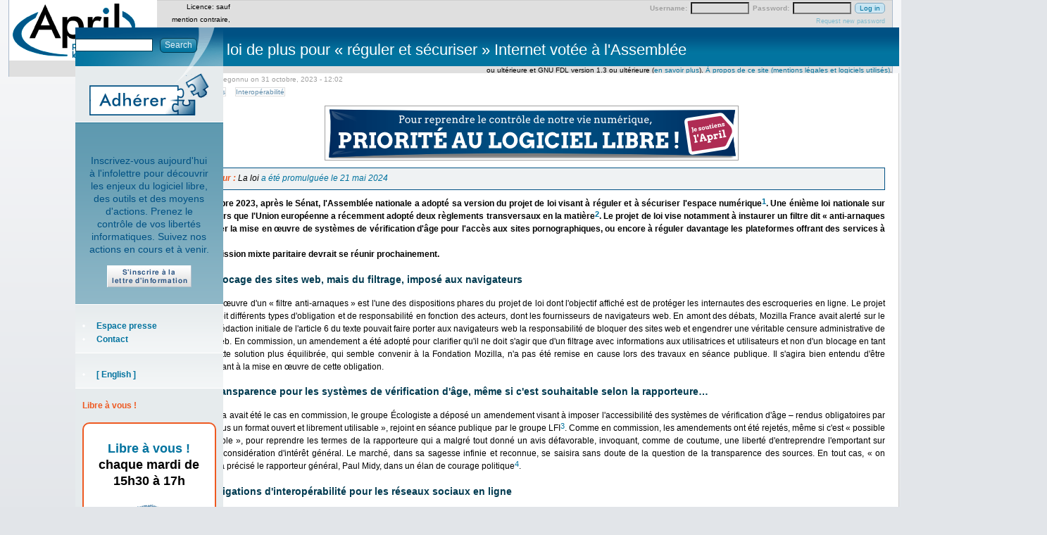

--- FILE ---
content_type: text/html; charset=utf-8
request_url: https://www.april.org/et-une-loi-de-plus-pour-reguler-et-securiser-internet-votee-a-l-assemblee
body_size: 9138
content:
<!DOCTYPE html>
<!--[if IEMobile 7]><html class="iem7" ><![endif]-->
<!--[if lte IE 6]><html class="lt-ie9 lt-ie8 lt-ie7" ><![endif]-->
<!--[if (IE 7)&(!IEMobile)]><html class="lt-ie9 lt-ie8" ><![endif]-->
<!--[if IE 8]><html class="lt-ie9" ><![endif]-->
<!--[if (gte IE 9)|(gt IEMobile 7)]><!--><html  lang="fr"><!--<![endif]-->

<head>
<meta http-equiv="Content-Type" content="text/html; charset=utf-8" />
  <title>Et une loi de plus pour « réguler et sécuriser » Internet votée à l&#039;Assemblée | April</title>
  <!-- Pour la version mobile du site - Fred Couchet 31/07/2011 -->
  <meta name="viewport" content="width=device-width" />  
<script type="text/javascript" src="//adherents.april.org/javascript/utils.js?sensor=false"></script>
<link rel="shortcut icon" href="/sites/default/themes/zen_april/favicon.ico" type="image/x-icon" />
<link rel="alternate" type="application/rss+xml" title="Actualités April" href="https://www.april.org/rss.xml" />
<link rel="alternate" type="application/rss+xml" title="Communiqués April" href="https://www.april.org/communiques/feed" />
<link rel="alternate" type="application/rss+xml" title="Revue de presse April" href="https://www.april.org/revue-de-presse/feed" />
<link rel="alternate" type="application/rss+xml" title="Citations April" href="https://www.april.org/citations/feed" />
<link rel="alternate" type="application/rss+xml" title="Événements April" href="https://www.april.org/event/feed" />
<link rel="alternate" type="application/rss+xml" title="Transcriptions" href="https://www.librealire.org/?page=backend" />
<link rel="alternate" type="application/rss+xml" title="Libre à vous !" href="https://www.libreavous.org/rss" />
  <link type="text/css" rel="stylesheet" media="all" href="/modules/aggregator/aggregator.css?0" />
<link type="text/css" rel="stylesheet" media="all" href="/modules/node/node.css?0" />
<link type="text/css" rel="stylesheet" media="all" href="/modules/poll/poll.css?0" />
<link type="text/css" rel="stylesheet" media="all" href="/modules/system/defaults.css?0" />
<link type="text/css" rel="stylesheet" media="all" href="/modules/system/system.css?0" />
<link type="text/css" rel="stylesheet" media="all" href="/modules/system/system-menus.css?0" />
<link type="text/css" rel="stylesheet" media="all" href="/modules/user/user.css?0" />
<link type="text/css" rel="stylesheet" media="all" href="/sites/default/modules/cck/theme/content-module.css?0" />
<link type="text/css" rel="stylesheet" media="all" href="/sites/default/modules/ctools/css/ctools.css?0" />
<link type="text/css" rel="stylesheet" media="all" href="/sites/default/modules/date/date.css?0" />
<link type="text/css" rel="stylesheet" media="all" href="/sites/default/modules/footnotes/footnotes.css?0" />
<link type="text/css" rel="stylesheet" media="all" href="/sites/default/modules/quotes/quotes.css?0" />
<link type="text/css" rel="stylesheet" media="all" href="/sites/default/modules/tableofcontents/tableofcontents.css?0" />
<link type="text/css" rel="stylesheet" media="all" href="/sites/default/modules/tagadelic/tagadelic.css?0" />
<link type="text/css" rel="stylesheet" media="all" href="/misc/farbtastic/farbtastic.css?0" />
<link type="text/css" rel="stylesheet" media="all" href="/sites/default/modules/calendar/calendar.css?0" />
<link type="text/css" rel="stylesheet" media="all" href="/sites/default/modules/panels/css/panels.css?0" />
<link type="text/css" rel="stylesheet" media="all" href="/sites/default/modules/views/css/views.css?0" />
<link type="text/css" rel="stylesheet" media="all" href="/sites/default/modules/alinks/alinks.css?0" />
<link type="text/css" rel="stylesheet" media="all" href="/sites/default/modules/print/css/printlinks.css?0" />
<link type="text/css" rel="stylesheet" media="all" href="/sites/default/themes/zen/zen/html-elements.css?0" />
<link type="text/css" rel="stylesheet" media="all" href="/sites/default/themes/zen/zen/tabs.css?0" />
<link type="text/css" rel="stylesheet" media="all" href="/sites/default/themes/zen_april/messages.css?0" />
<link type="text/css" rel="stylesheet" media="all" href="/sites/default/themes/zen/zen/block-editing.css?0" />
<link type="text/css" rel="stylesheet" media="all" href="/sites/default/themes/zen/zen/wireframes.css?0" />
<link type="text/css" rel="stylesheet" media="all" href="/sites/default/themes/zen_april/layout.css?0" />
<link type="text/css" rel="stylesheet" media="all" href="/sites/default/themes/zen_april/zen_april.css?0" />
<link type="text/css" rel="stylesheet" media="all" href="/sites/default/themes/zen_april/gdtc.css?0" />
<link type="text/css" rel="stylesheet" media="all" href="/sites/default/themes/zen_april/elements.css?0" />
<link type="text/css" rel="stylesheet" media="all" href="/sites/default/themes/zen_april/mobile.css?0" />
<link type="text/css" rel="stylesheet" media="print" href="/sites/default/themes/zen_april/print.css?0" />
<!--[if IE]>
<link type="text/css" rel="stylesheet" media="all" href="/sites/default/themes/zen/zen/ie.css?0" />
<![endif]-->
  <!--[if IE]>
<link type="text/css" rel="stylesheet" media="all" href="/sites/default/themes/zen/zen/ie.css?0" />
<![endif]-->
  <script type="text/javascript" src="/misc/jquery.js?0"></script>
<script type="text/javascript" src="/misc/drupal.js?0"></script>
<script type="text/javascript" src="/sites/default/files/languages/fr_498ae0c373324e7278af77f4d264c2a3.js?0"></script>
<script type="text/javascript" src="/sites/default/modules/tableofcontents/jquery.scrollTo-min.js?0"></script>
<script type="text/javascript" src="/sites/default/modules/tableofcontents/jquery.localscroll-min.js?0"></script>
<script type="text/javascript" src="/sites/default/modules/tableofcontents/tableofcontents.js?0"></script>
<script type="text/javascript" src="/sites/default/modules/panels/js/panels.js?0"></script>
<script type="text/javascript" src="/sites/default/themes/zen_april/00-TAB.js?0"></script>
<script type="text/javascript">
<!--//--><![CDATA[//><!--
jQuery.extend(Drupal.settings, { "basePath": "/", "CToolsUrlIsAjaxTrusted": { "/et-une-loi-de-plus-pour-reguler-et-securiser-internet-votee-a-l-assemblee": true, "https://www.april.org/et-une-loi-de-plus-pour-reguler-et-securiser-internet-votee-a-l-assemblee?destination=node%2F26043": true } });
//--><!]]>
</script>
  <!-- Matomo -->
  <script>
    var _paq = window._paq = window._paq || [];
    /* tracker methods like "setCustomDimension" should be called before "trackPageView" */
    _paq.push(["setDomains", ["*.www.april.org","*.april.org","*.april.org","*.www.april.org"]]);
    _paq.push(["enableCrossDomainLinking"]);
    _paq.push(['trackPageView']);
    _paq.push(['enableLinkTracking']);
    (function() {
    var u="https://statistiques.april.org/";
    _paq.push(['setTrackerUrl', u+'matomo.php']);
    _paq.push(['setSiteId', '2']);
    var d=document, g=d.createElement('script'), s=d.getElementsByTagName('script')[0];
    g.async=true; g.src=u+'matomo.js'; s.parentNode.insertBefore(g,s);
    })();
  </script>
  <!-- End Matomo Code -->
</head>

<body class="mainsite not-front not-logged-in node-type-actualite one-sidebar sidebar-right i18n-fr page-et-une-loi-de-plus-pour-reguler-et-securiser-internet-votee-a-l-assemblee section-et-une-loi-de-plus-pour-reguler-et-securiser-internet-votee-a-l-assemblee">
  <!-- Matomo -->
  <noscript><p><img src="https://statistiques.april.org/matomo.php?idsite=2&amp;rec=1" style="border:0;" alt="" /></p></noscript>
  <!-- End Matomo Code -->

  <div id="page"><div id="page-inner">

    <a name="top" id="navigation-top"></a>

    <div id="header"><div id="header-inner" class="clear-block with-navbar">

              <div id="header-blocks" class="region region-header">
          
<div id="block-user-0" class="block block-user region-odd odd region-count-1 count-11"><div class="block-inner">

      <h2 class="title">User login</h2>
  
  <div class="content">
    <form action="https://www.april.org/et-une-loi-de-plus-pour-reguler-et-securiser-internet-votee-a-l-assemblee?destination=node%2F26043"  accept-charset="UTF-8" method="post" id="user-login-form">
<div><div class="form-item" id="edit-name-wrapper">
 <label for="edit-name">Username: <span class="form-required" title="Ce champ est obligatoire.">*</span></label>
 <input type="text" maxlength="60" name="name" id="edit-name" size="15" value="" class="form-text required" />
</div>
<div class="form-item" id="edit-pass-wrapper">
 <label for="edit-pass">Password: <span class="form-required" title="Ce champ est obligatoire.">*</span></label>
 <input type="password" name="pass" id="edit-pass"  maxlength="60"  size="15"  class="form-text required" />
</div>
<input type="submit" name="op" id="edit-submit-2-1" value="Log in"  class="form-submit" />
<div class="item-list"><ul><li class="first last"><a href="/user/password" title="Request new password via e-mail.">Request new password</a></li>
</ul></div><input type="hidden" name="form_build_id" id="form-BMjlHaaB4JdC8OlPqHcPQvm2VNdqemcSJb9qkWoSMsI" value="form-BMjlHaaB4JdC8OlPqHcPQvm2VNdqemcSJb9qkWoSMsI"  />
<input type="hidden" name="form_id" id="edit-user-login-block" value="user_login_block"  />

</div></form>
  </div>

  
</div></div> <!-- /block-inner, /block -->
        </div> <!-- /#header-blocks -->
      
              <div id="logo-title">

                      <div id="logo"><a href="/" title="Home" rel="home"><img src="/sites/default/themes/zen_april/logo.png" alt="Home" id="logo-image" /></a></div>
          
          
          
        </div> <!-- /#logo-title -->
      
              <div id="navbar"><div id="navbar-inner"  class="clear-block region region-navbar">

          <a name="navigation" id="navigation"></a>

          
                      <div id="primary" class="clear-block">
              <ul class="links"><li class="menu-43 first"><a href="/presentation-de-l-association-april" title="">L&#039;association</a></li>
<li class="menu-1169"><a href="/ressources">Ressources</a></li>
<li class="menu-1159"><a href="/nos-positions" title="">Nos positions</a></li>
<li class="menu-180"><a href="/activites-de-lapril" title="">Activités</a></li>
<li class="menu-181"><a href="/themes" title="">Thèmes</a></li>
<li class="menu-222"><a href="http://wiki.april.org" title="">Wiki</a></li>
<li class="menu-764"><a href="https://enventelibre.org/fr/43-april" title="Espace April sur la boutique enventelibre.org.">Boutique</a></li>
<li class="menu-182 last"><a href="/nous-aider" title="">Nous aider</a></li>
</ul>            </div> <!-- /#primary -->
              

          
          
        </div></div> <!-- /#navbar-inner, /#navbar -->
      
  
      

    </div></div> <!-- /#header-inner, /#header -->

    <div id="main"><div id="main-inner" class="clear-block">

      <div id="content"><div id="content-inner">

<!--        -->
        
                  <div id="content-header">
            <div class="breadcrumb"><a href="/">Home</a> › </div>                          <h1 class="title">Et une loi de plus pour « réguler et sécuriser » Internet votée à l&#039;Assemblée</h1>
                                                          </div> <!-- /#content-header -->
        
        <div id="content-area">
          <div class="clear"></div>
          <div id="node-mainsite node-26043" class="node node-type-actualite"><div class="node-inner">

  
  
  
      <div class="submitted">
      Submitted by egonnu on 31 octobre, 2023 - 12:02    </div>
  
      <div class="taxonomy terms terms-inline"> in <ul class="links inline"><li class="taxonomy_term_1509 first"><a href="/themes/institutions" rel="tag" title="">Institutions</a></li>
<li class="taxonomy_term_1580 last"><a href="/themes/interoperabilite" rel="tag" title="">Interopérabilité</a></li>
</ul></div>
  
  <div class="content">
      <!--	<div id="bandeau-campagne-2014" style="@media print{display:none;}">
		<a href="/campagne" title="Lien vers le site de la campagne de soutien financier de l'April">
			<img class="fc" alt="Un lama qui sert d'ilustration à la campagne de soutien financier"
				src="/sites/default/files/campagne-2024/banniereCampagneApril-2.png" />
	</a>
</div>
-->
	<div id="bandeau-campagne-2014" style="@media print{display:none;}">
		<a href="/adherer" title="Lien vers le site de la campagne d'adhésion de l'April">
			<img class="fc" alt="Image illustrant la campagne d'adhésion"
				src="/sites/default/files/priorite-logiciel-libre-je-soutiens-april.png" />
	</a>
	</div>
  

  	<div class="clear;"></div>
   
    <p class="cadrefixe-mad" style="padding-left:1em;">
<em><strong class="mandatory">Mise à jour : </strong>La loi <a href="https://www.legifrance.gouv.fr/jorf/id/JORFTEXT000049563368">a été promulguée le 21 mai 2024</a></em>
</p>

<p><strong>
Le 17 octobre 2023, après le Sénat, l'Assemblée nationale a adopté sa version du projet de loi visant à réguler et à sécuriser l'espace numérique<a class="see-footnote" id="footnoteref1_7fb4stt" title="Voir le dossier législatif du projet de loi sur le site de l'Assemblée" href="#footnote1_7fb4stt">1</a>. Une énième loi nationale sur le sujet, alors que l'Union européenne a récemment adopté deux règlements transversaux en la matière<a class="see-footnote" id="footnoteref2_zz8y6hf" title="Le Digital Services Act, règlement sur les services numériques, et le Digital Market Act, règlement sur les marchés numériques. Les règlements européens sont d'application directe et ne nécessitent donc pas d'acte législatif pour les transposer en droit national." href="#footnote2_zz8y6hf">2</a>. Le projet de loi vise  notamment  à instaurer un filtre dit « anti-arnaques », à imposer la mise en œuvre de systèmes de vérification d'âge pour l'accès aux sites pornographiques, ou encore à réguler davantage les plateformes offrant des services à distance.<br/>
Une commission mixte paritaire devrait se réunir prochainement.
</strong></p>


<h3>Pas de blocage des sites web, mais du filtrage, imposé aux navigateurs</h3>

<p>
La mise en œuvre d'un « filtre anti-arnaques » est l'une des dispositions phares du projet de loi dont l'objectif affiché est de protéger les internautes des escroqueries en ligne. Le projet de loi prévoit différents types d'obligation et de responsabilité en fonction des acteurs, dont les fournisseurs de navigateurs web. En amont des débats, Mozilla France avait alerté sur le fait que la rédaction initiale de l'article 6 du texte pouvait faire porter aux navigateurs web la responsabilité de bloquer des sites web et engendrer une véritable censure administrative de ces sites web. En commission, un amendement a été adopté pour clarifier qu'il ne doit s'agir que d'un filtrage avec informations aux utilisatrices et utilisateurs et non d'un blocage en tant que tel. Cette solution plus équilibrée, qui semble convenir à la Fondation Mozilla, n'a pas été remise en cause lors des travaux en séance publique. Il s'agira bien entendu d'être vigilants quant à la mise en œuvre de cette obligation.
</p>

<h3>Pas de transparence pour les systèmes de vérification d'âge, même si c'est souhaitable selon la rapporteure…</h3>

<p>
Comme cela avait été le cas en commission, le groupe Écologiste a déposé un amendement visant à imposer l'accessibilité des systèmes de vérification d'âge – rendus obligatoires par la loi – « sous un format ouvert et librement utilisable », rejoint en séance publique par le groupe LFI<a class="see-footnote" id="footnoteref3_674awc8" title="Amendements 74 et 379" href="#footnote3_674awc8">3</a>. Comme en commission, les amendements ont été rejetés, même si c'est « possible et souhaitable », pour reprendre les termes de la rapporteure qui a malgré tout donné un avis défavorable, invoquant, comme de coutume, une liberté d'entreprendre l'emportant sur toute autre considération d'intérêt général. Le marché, dans sa sagesse infinie et reconnue, se saisira sans doute de la question de la transparence des sources. En tout cas, « on l'espère », a précisé le rapporteur général, Paul Midy, dans un élan de courage politique<a class="see-footnote" id="footnoteref4_k0bdobp" title="À partir de la minute 00:41:19 des débats" href="#footnote4_k0bdobp">4</a>.
</p>

<h3>Pas d'obligations d'interopérabilité pour les réseaux sociaux en ligne</h3>

<p>
Les groupes Écologiste, France Insoumise et Modem ont déposé des amendements<a class="see-footnote" id="footnoteref5_8k45p6x" title="Voir les amendements 140, 500, 582, 559 et 182 déposés après l'article 22" href="#footnote5_8k45p6x">5</a> pour défendre l'interopérabilité des réseaux sociaux en ligne, reprenant une proposition de La Quadrature du Net. Sujet, essentiel, par ailleurs absent du texte déposé par le gouvernement. L'interopérabilité doit, selon les parlementaires ayant défendu cette proposition, limiter les effets structurels de domination des plus gros acteurs et constituer une réponse opérante à une partie des enjeux soulevés par le projet de loi, particulièrement contre le harcèlement en ligne. Comme cela a notamment été rappelé, les réseaux sociaux sont devenus indissociables de l'exercice de la liberté d'expression. Lutter contre la captation des utilisatrices et utilisateurs au sein de silos technologiques fermés est donc un enjeu fondamental. « Idée très innovante, très intéressante » selon le rapporteur général qui renvoie ici aux législateurs européens, en évoquant que le sujet a été débattu dans le cadre du Règlement européen sur les marchés numériques sans aller aussi loin. Si la question de la compétence à légiférer peut sembler pertinente, il est dommage qu'elle soit à géométrie variable… et ne semble être invoquée que pour limiter les propositions les plus ambitieuses en faveur des libertés des internautes et bien plus rarement lorsqu'il s'agit de contrôler leurs usages en ligne. Les amendements ont été rejetés<a class="see-footnote" id="footnoteref6_9ohyeel" title="À partir de la minute 02:51:30 des débats" href="#footnote6_9ohyeel">6</a>.
</p>

<p></p>


<p>Une commission mixte paritaire devrait se réunir d'ici la fin de l'année. Les positions du Sénat et de l'Assemblée semblent assez convergentes, il ne devrait donc pas y avoir de surprise quant à l'aboutissement de cette commission ; les changements plus importants pourraient venir d'ailleurs. Rappelons en effet que ce projet de loi intervient dans le contexte de deux règlements européens régulant les services et les marchés numériques. La Commission européenne ne semble pas apprécier cette initiative législative française et considère d'ores et déjà certaines dispositions comme contraires au droit européen… <a class="see-footnote" id="footnoteref7_0lq5ik5" title="Ainsi que le rapporte Contexte le 26 octobre 2023 : La Commission tire son premier boulet contre le projet de loi sur l’espace numérique" href="#footnote7_0lq5ik5">7</a> À voir quel impact cela aura sur le texte de compromis et si, ici encore, le rapporteur général et le ministre sauront se montrer aussi soucieux du droit européen.</p>



<ul class="footnotes"><li class="footnote" id="footnote1_7fb4stt"><a class="footnote-label" href="#footnoteref1_7fb4stt">1.</a> <a href="https://www.assemblee-nationale.fr/dyn/16/dossiers/DLR5L16N47884">Voir le dossier législatif du projet de loi sur le site de l'Assemblée</a></li>
<li class="footnote" id="footnote2_zz8y6hf"><a class="footnote-label" href="#footnoteref2_zz8y6hf">2.</a> Le <em>Digital Services Act</em>, règlement sur les services numériques, et le <em>Digital Market Act</em>, règlement sur les marchés numériques. Les règlements européens sont d'application directe et ne nécessitent donc pas d'acte législatif pour les transposer en droit national.</li>
<li class="footnote" id="footnote3_674awc8"><a class="footnote-label" href="#footnoteref3_674awc8">3.</a> Amendements <a href="https://www.assemblee-nationale.fr/dyn/16/amendements/1674/AN/74">74</a> et <a href="https://www.assemblee-nationale.fr/dyn/16/amendements/1674/AN/379">379</a></li>
<li class="footnote" id="footnote4_k0bdobp"><a class="footnote-label" href="#footnoteref4_k0bdobp">4.</a> <a href="https://videos.assemblee-nationale.fr/video.13952928_651e5b84e113f.1ere-seance--securiser-et-reguler-l-espace-numerique-suite-5-octobre-2023">À partir de la minute 00:41:19 des débats</a></li>
<li class="footnote" id="footnote5_8k45p6x"><a class="footnote-label" href="#footnoteref5_8k45p6x">5.</a> Voir les amendements 140, 500, 582, 559 et 182 déposés <a href="https://www.assemblee-nationale.fr/dyn/16/amendements?dossier_legislatif=DLR5L16N47884&examen=EXANR5L16PO791932BTC1674P0D1&place=00022Z00ZC">après l'article 22</a></li>
<li class="footnote" id="footnote6_9ohyeel"><a class="footnote-label" href="#footnoteref6_9ohyeel">6.</a> <a href="https://videos.assemblee-nationale.fr/video.14032871_65293bd0176ee.2eme-seance--securiser-et-reguler-l-espace-numerique-suite-13-octobre-2023">À partir de la minute 02:51:30 des débats</a></li>
<li class="footnote" id="footnote7_0lq5ik5"><a class="footnote-label" href="#footnoteref7_0lq5ik5">7.</a> Ainsi que le rapporte Contexte le 26 octobre 2023 : <a href="https://www.contexte.com/article/numerique/info-contexte-la-commission-tire-son-premier-boulet-contre-le-projet-de-loi-sur-lespace-numerique_177122.html"><em>La Commission tire son premier boulet contre le projet de loi sur l’espace numérique</em></a></li>
</ul>
  </div>

      <div class="links">
      <ul class="links inline"><li class="print_html first last"><a href="/print/et-une-loi-de-plus-pour-reguler-et-securiser-internet-votee-a-l-assemblee" title="Display a printer-friendly version of this page." class="print-page" rel="nofollow"><img src="/sites/default/modules/print/icons/print_icon.gif" alt="Printer-friendly version" title="Printer-friendly version" width="16" height="16" class="print-icon print-icon-margin" />Printer-friendly version</a></li>
</ul>    </div>
	

	<div class="soutenir">
		<h2>Nous soutenir</h2>
		<img id="presentation_illus" class="regular"
			src="/sites/default/themes/zen_april/images/working-together-mini.png"
			alt="image illustrant l'adhésion" />
		<a title="Lien vers le formulaire d'adhésion" href="/adherer?referent=siteweb%20http://www.april.org/node/26043"> Adhérez dès maintenant à l'April </a>		<a title="Lien vers le formulaire de don"
			href="/association/dons.html">
			Faites un don ponctuel
		</a>
	</div>

	  
</div></div> <!-- /node-inner, /node -->
        </div>

        
        
      </div></div> <!-- /#content-inner, /#content -->



      
              <div id="sidebar-right"><div id="sidebar-right-inner" class="region region-right">
          
<div id="block-search-0" class="block block-search region-odd odd region-count-1 count-1"><div class="block-inner">

  
  <div class="content">
    <form action="/et-une-loi-de-plus-pour-reguler-et-securiser-internet-votee-a-l-assemblee"  accept-charset="UTF-8" method="post" id="search-block-form">
<div><div class="container-inline">
  <div class="form-item" id="edit-search-block-form-1-wrapper">
 <input type="text" maxlength="128" name="search_block_form" id="edit-search-block-form-1" size="15" value="" title="Enter the terms you wish to search for." class="form-text" />
</div>
<input type="submit" name="op" id="edit-submit-0" value="Search"  class="form-submit" />
<input type="hidden" name="form_build_id" id="form-7un-u-9kREyr7Z6CnDvPAQEp6s2pVwURsWBoX3lrKYc" value="form-7un-u-9kREyr7Z6CnDvPAQEp6s2pVwURsWBoX3lrKYc"  />
<input type="hidden" name="form_id" id="edit-search-block-form" value="search_block_form"  />
</div>

</div></form>
  </div>

  
</div></div> <!-- /block-inner, /block -->

<div id="block-block-3" class="block block-block region-even even region-count-2 count-2"><div class="block-inner">

  
  <div class="content">
    <a href="https://www.april.org/adherer"><img src="/sites/default/themes/zen_april/images/adherer.png" alt="Adhérez à l'April" style="margin-left:10px;"/></a>




  </div>

  
</div></div> <!-- /block-inner, /block -->

<div id="block-block-4" class="block block-block region-odd odd region-count-3 count-3"><div class="block-inner">

  
  <div class="content">
    <div style="text-align:center">
  <!--
   <form action="https://listes.april.org/wws/subscribe/april-actu" method="post" >
    <div id="inscription-april-actu" class="container-inline">
      <label for="emailNewsletter">

      <div class="form-item">

        <input id="emailNewsletter" type="text" name="email"  size="18" onclick="if(this.value == 'Votre adresse courriel'){this.value ='';}" value="Votre adresse courriel" class="form-text" /><br />

      </div>
      <input type="hidden" name="list" value="april-actu" />
      <input type="hidden" name="action" value="subrequest" />
      <input type="submit" name="action_subrequest" value="S'inscrire" class="form-submit" />
    </div>
  </form>
  -->
<p>
<!--
Chaque début de mois, retrouvez dans votre boite de réception
l'essentiel de nos actions en cours et à venir !
-->
Inscrivez-vous aujourd'hui à l'infolettre pour découvrir les
enjeux du logiciel libre, des outils et des moyens
d'actions. Prenez le contrôle de vos libertés
informatiques. Suivez nos actions en cours et à venir.
</p>
<a href="/wws/subrequest/april-actu"><img src="/sites/default/themes/zen_april/images/inscription-lettre-information.png" alt="Abonnez-vous à notre lettre d'information"/></a>
</div>




  </div>

  
</div></div> <!-- /block-inner, /block -->

<div id="block-menu-menu-menu-secondaire" class="block block-menu region-even even region-count-4 count-4"><div class="block-inner">

  
  <div class="content">
    <ul class="menu"><li class="leaf first"><a href="/presse" title="">Espace presse</a></li>
<li class="leaf last"><a href="/nous-contacter" title="">Contact</a></li>
</ul>  </div>

  
</div></div> <!-- /block-inner, /block -->

<div id="block-menu-menu-traductions" class="block block-menu region-odd odd region-count-5 count-5"><div class="block-inner">

  
  <div class="content">
    <ul class="menu"><li class="leaf first last"><a href="http://www.april.org/en/" title="">[ English ]</a></li>
</ul>  </div>

  
</div></div> <!-- /block-inner, /block -->

<div id="block-block-16" class="block block-block region-even even region-count-6 count-6"><div class="block-inner">

      <h2 class="title">Libre à vous !</h2>
  
  <div class="content">
    <div style="font-family: sans-serif; text-align: center;
    background-color: white; padding: 10px; border: 2px solid #ee5921;
    color: black; margin-top: 1em;  margin: 1em auto; -webkit-border-radius: 10px;
    -moz-border-radius: 10px; border-radius: 10px;" >

 <h3><a href="https://libreavous.org" title="Lien vers la page dédiée à l'émission">Libre à vous !</a><br />
chaque mardi de 15h30 à 17h</h3>

<p><a href="https://libreavous.org" title="Lien vers la page dédiée à l'émission"><img src="/files/libre-a-vous/lav-petit.jpg" alt="Logo Libre à vous !"></a></p>

<p style="text-align:center;"><a href="https://libreavous.org/rss">S'abonner au podcast</a>

</div>



  </div>

  
</div></div> <!-- /block-inner, /block -->

<div id="block-menu-menu-membres" class="block block-menu region-odd odd region-count-7 count-7"><div class="block-inner">

      <h2 class="title">Membres</h2>
  
  <div class="content">
    <ul class="menu"><li class="leaf first"><a href="/trombinoscope.php" title="">Trombinoscope</a></li>
<li class="leaf"><a href="/adherents-personnes-morales" title="">Personnes morales</a></li>
<li class="leaf last"><a href="http://planete.april.org" title="">Blogs d&#039;adhérents</a></li>
</ul>  </div>

  
</div></div> <!-- /block-inner, /block -->

<div id="block-menu-menu-activit--s" class="block block-menu region-even even region-count-8 count-8"><div class="block-inner">

      <h2 class="title">Activités</h2>
  
  <div class="content">
    <ul class="menu"><li class="leaf first"><a href="https://www.april.org/event" title="">Agenda</a></li>
<li class="leaf"><a href="https://chapril.org" title="Lien vers le site Chapril">Chapril / Chatons</a></li>
<li class="leaf"><a href="/conferences-donnees-par-lassociation" title="">Conférences</a></li>
<li class="leaf"><a href="https://www.april.org/libre-a-vous" title="">Émission de radio</a></li>
<li class="leaf"><a href="/groupes-de-travail" title="">Groupes de travail</a></li>
<li class="leaf"><a href="https://listes.april.org/wws" title="La page pour s&#039;inscrire aux listes de discussions de l&#039;April">Listes de discussion</a></li>
<li class="leaf"><a href="/rapports-moraux-de-lapril" title="">Rapports d&#039;activité</a></li>
<li class="leaf"><a href="https://www.april.org/revue-de-presse" title="">Revue de presse</a></li>
<li class="leaf"><a href="https://www.april.org/revues-hebdomadaires-april" title="">Revue hebdo April</a></li>
<li class="leaf"><a href="http://wiki.april.org" title="">Wiki</a></li>
<li class="leaf"><a href="https://www.april.org/reglement-interieur#Code_de_conduite" title="Le code de conduite qui s&#039;applique à toutes les activités de l&#039;April">Code de conduite</a></li>
<li class="leaf last"><a href="/salon-irc-de-lapril" title="">Salon IRC</a></li>
</ul>  </div>

  
</div></div> <!-- /block-inner, /block -->

<div id="block-menu-menu-documents" class="block block-menu region-odd odd region-count-9 count-9"><div class="block-inner">

      <h2 class="title">Documents</h2>
  
  <div class="content">
    <ul class="menu"><li class="leaf first"><a href="/aide">Aide</a></li>
<li class="leaf"><a href="/articles/bibliographie.html">Bibliographie</a></li>
<li class="leaf"><a href="/sensibilisation" title="">Sensibilisation</a></li>
<li class="leaf"><a href="/documents-de-communication" title="">Communication</a></li>
<li class="leaf"><a href="/multimedia" title="">Multimédia</a></li>
<li class="leaf"><a href="https://photos.april.org/" title="">Galerie photos</a></li>
<li class="leaf"><a href="/lexique-0" title="">Lexique</a></li>
<li class="leaf"><a href="http://www.april.org/videos" title="">Vidéos, transcriptions</a></li>
<li class="leaf last"><a href="/theses" title="">Thèses</a></li>
</ul>  </div>

  
</div></div> <!-- /block-inner, /block -->

<div id="block-block-14" class="block block-block region-even even region-count-10 count-10"><div class="block-inner">

      <h2 class="title">Suivre notre actualité</h2>
  
  <div class="content">
    <div class="content">
<ul class="menu">
<li class="leaf"><a href="http://www.april.org/association/rester-informe.html">Tous les moyens de rester informé⋅e</a></li>
<li class="leaf"><a href="http://www.april.org/fr/lettre-d-information-publique" >Lettre d'information</a></li>
<li class="leaf"><a href="http://www.april.org/fr/communiques">Communiqués de presse</a></li>
</ul></div>

<a><strong>Microblog</strong></a>
<p class="ac"><a href="https://pouet.april.org" title="Lien vers le compte Mastodon de l'April"><img src="/files/at_mastodon.png"  alt="at mastodon" /></a></p>

<div class="content"><ul class="menu">
<li class="leaf"><a href="/fr/suivre-lapril-les-plateformes-de-micro-blogging">Pour en savoir plus sur le microblog</a></li>
</ul></div>

<a><strong>Nos flux RSS:</strong></a>
<p class="ac"><a href="http://www.april.org/fr/rss.xml"><img src="/files/rss_actualites.png"  alt="rss_actualites" /></a>
<a href="http://www.april.org/fr/communiques/feed"><img src="/files/rss_communiques.png"  alt="rss_communiques" /></a>
<a href="https://www.april.org/lav.xml"><img src="/files/rss_libre_a_vous.png"  alt="rss_libre_a_vous" /></a>
<a href="http://www.april.org/revue-de-presse/feed"><img src="/files/rss_revue_de_presse.png"  alt="rss_revue" /></a>
<!--
<a href="https://www.april.org/taxonomy/term/1908/all/feed"><img src="/files/rss_decryptualite.png"  alt="rss_decryptualite" /></a>
<a href="http://www.april.org/fr/citations/feed"><img src="/files/rss_citations.png"  alt="rss_citations" /></a>
-->
<a href="http://www.april.org/fr/event/feed"><img src="/files/rss_evenements.png"  alt="rss_events" /></a>
<a href="http://www.april.org/fr/trombinoscope.php?rss"><img src="/files/rss_trombinoscope.png"  alt="rss_trombinoscope" /></a></p>

<div class="content"><ul class="menu"><li class="leaf"><a href="http://www.april.org/fr/aide-flux-rss">Aide flux RSS</a></li></ul></div>



  </div>

  
</div></div> <!-- /block-inner, /block -->
        </div></div> <!-- /#sidebar-right-inner, /#sidebar-right -->
      
    </div></div> <!-- /#main-inner, /#main -->

          <div id="footer"><div id="footer-inner" class="region region-footer">

                  <div id="footer-message">Licence: sauf mention contraire, LAL version 1.3 ou ultérieure, CC-BY-SA version 2.0 ou ultérieure et GNU FDL version 1.3 ou ultérieure (<a href="/licences">en savoir plus</a>). <a href="/site">&Agrave; propos de ce site (mentions légales et logiciels utilisés)</a>.</div>
        
        
        </div></div> <!-- /#footer-inner, /#footer -->
       
   
    
  </div></div> <!-- /#page-inner, /#page -->

</body>
</html>
